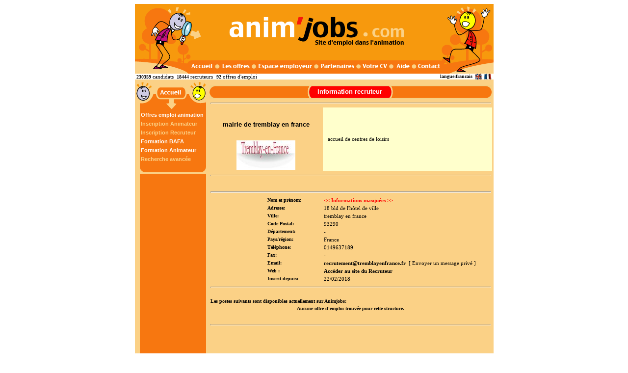

--- FILE ---
content_type: text/html; charset=iso-8859-1
request_url: https://www.animjobs.com/view.php?company_id=28218&auth_sess=q87rmip3eusoescaju1vuvuve6&ref=6cb0ac8a7c3738ac21b6d0795
body_size: 5150
content:
<!DOCTYPE HTML PUBLIC "-//W3C//DTD HTML 4.01 Transitional//EN">
<html xmlns="https://www.w3.org/1999/xhtml"
      xmlns:og="https://ogp.me/ns#"
      xmlns:fb="https://www.facebook.com/2008/fbml">
<head>
<title>mairie de tremblay en france - Détail de la structure</title>
<meta name="copyright" content="Copyright © 2001-2021 - Animjobs.com. All rights reserved.">
<meta name="keywords" content="animation, emploi, animateur, bafa, animjobs, job, formation BAFA, BAFD, BPJEPS, camping">
<meta name="description" content="Offres d'emploi et formation animation (bafa, bafd, bpjeps..). Job d'ete et emploi saisonniers pour animateur. Centres de vacances, camping et colonies.">
<meta http-equiv="Content-Type" content="text/html; charset=iso-8859-1">
<link rel="stylesheet" href="https://www.animjobs.com/languages/francais/html/job.css">
<link rel="shortcut icon" type="image/x-icon" href="/favicon.ico" />

</head>
<body>
<!-- header //-->
<table border="0" width="731" cellspacing="0" cellpadding="0" align="center">
 <tr>
 <td width="100%">
 <table style="border: 0px solid rgb(0, 0, 0);" bgcolor="#FBD186"
 border="0" cellpadding="0" cellspacing="0" width="100%">
  <tbody>
    <tr>
      <td align="center" valign="middle">
<MAP NAME="MAP1">
<AREA SHAPE=RECT COORDS="173,115,235,140" HREF="https://www.animjobs.com/offre-emploi-animation.html" TARGET="_self" ALT="les offres d'emploi "><AREA SHAPE=RECT COORDS="111,114,162,140" HREF="https://www.animjobs.com/" TARGET="_self" ALT="Accueil emploi animation"><AREA SHAPE=RECT COORDS="177,16,572,93" HREF="https://www.animjobs.com/" TARGET="_self" ALT="Animjobs emploi dans l'animation"><AREA SHAPE=RECT COORDS="525,116,625,140" HREF="https://www.animjobs.com/support/" TARGET="_self" ALT="Contactez-nous"><AREA SHAPE=RECT COORDS="457,115,517,141" HREF="https://www.animjobs.com/jobseeker.php" TARGET="_self" ALT="d&eacute;posez ou g&eacute;rer votre CV"><AREA SHAPE=RECT COORDS="369,118,452,141" HREF="https://www.animjobs.com/show_content.php?id=1133521159" TARGET="_self" ALT="les partenaires animjobs.com"><AREA SHAPE=RECT COORDS="244,118,360,142" HREF="https://www.animjobs.com/mycompany.php" TARGET="_self" ALT="espace employeurs">
</MAP>
<img
 alt="AnimJobs.com Site d'emploi des m&eacute;tiers de l'animation socioculturelle, artistique, sportive et touristique"
 title="AnimJobs.com Site d'emploi des m&eacute;tiers de l'animation"
 src="https://www.animjobs.com/other/francais/bandeauanimjobs3.gif"
 style="width: 731px; height: 142px;" BORDER=0 USEMAP= "#MAP1">
      </td>
    </tr>
  </tbody>
</table><table width="100%" border="0" align="center" cellpadding="0" cellspacing="0" bgcolor="#FFFFFF">
  <tr> 

        <td width="2%" nowrap><font face="Verdana" size="1" color="#000000"><b>&nbsp;230359 <a href="https://www.animjobs.com/show_content.php?id=1096974984">candidats</a></b></font></td>

        <td width="2%"  nowrap><font face="Verdana" size="1" color="#000000"><b>&nbsp;18444 <a href="https://www.animjobs.com/show_content.php?id=1096975006">recruteurs</a></b></font></td>
    
            <td width="2%" align="center" nowrap><font face="Verdana" size="1" color="#000000"><b>&nbsp;92 <a href="https://www.animjobs.com/list/index.php">offres d'emploi</a>&nbsp;</b></font></td>
    <td width="40%" align="center" nowrap></td>
	<td width="2%" align="center" nowrap><font face="Verdana" size="1" color="#000000"><b>&nbsp;langue:francais&nbsp;</b></font></td>

    <td width="2%"><a href="http://www.animjobs.com/view.php?company_id=28218&auth_sess=pjcau5bl9pt15mm50hl0g1rav1&ref=a0b1f0c279ebd5eeada558629&language=english" onmouseover="window.status='Changez la langue du site en Anglais'; return true;" onmouseout="window.status=''; return true;"><img src="https://www.animjobs.com/other/flags/english.gif" border="0" alt="english" align="absmiddle"></a><img src="https://www.animjobs.com/other/francais/pix-t.gif" width="1" height="1" border="0" alt=""></td><td width="2%"><a href="http://www.animjobs.com/view.php?company_id=28218&auth_sess=pjcau5bl9pt15mm50hl0g1rav1&ref=a0b1f0c279ebd5eeada558629&language=francais" onmouseover="window.status='Changez la langue du site en '; return true;" onmouseout="window.status=''; return true;"><img src="https://www.animjobs.com/other/flags/francais.gif" border="0" alt="francais" align="absmiddle"></a><img src="https://www.animjobs.com/other/francais/pix-t.gif" width="1" height="1" border="0" alt=""></td>           </tr>
</table>
 </td>
 </tr>
</table>
<!-- header_eof //-->
<!-- body //-->
<table border="0" id="maintable" width="731" cellspacing="1" cellpadding="2" align="center">
 <tr>
<!-- left_navigation //-->
 <td valign="top"  width="20%">
 <table text-align="" left="" style="width: 144px; height: 50px;"
cellpadding="0" cellspacing="0" border="0">
<tbody>
<tr>
<td style="background-image: url(other/francais/fond-cand.gif); background-repeat: repeat;"
border="0" height="18" valign="top">
<a href="https://www.animjobs.com/index.php?auth_sess=pjcau5bl9pt15mm50hl0g1rav1&ref=a0b1f0c279ebd5eeada558629"><img src="../../../other/francais/accueil.gif" alt="AnimJobs.com Site d'emploi des m&eacute;tiers de l'animation" width="142" height="63" border="0" title="AnimJobs.com"></a>
</td>
</tr>
<tr>
<td
style="background-image: url(other/francais/fond-cand.gif); background-repeat: repeat;"
border="0" height="18" valign="top"> &nbsp;&nbsp;&nbsp;<a
href="https://www.animjobs.com/offre-emploi-animation.html" class="navnew">Offres emploi animation</a> </td>
</tr>
<tr>
<td
style="background-image: url(other/francais/fond-cand.gif); background-repeat: repeat;"
border="0" height="18" valign="top"> &nbsp;&nbsp;&nbsp;<a
href="https://www.animjobs.com/inscription_animateur.html" class="nav">Inscription Animateur</a></td>
</tr>
<tr>
<td
style="background-image: url(other/francais/fond-cand.gif); background-repeat: repeat;"
border="0" height="18" valign="top"> &nbsp;&nbsp;&nbsp;<a
href="https://www.animjobs.com/inscription_recruteur.html" class="nav">Inscription Recruteur</a> </td>
</tr>


<tr>
<td
style="background-image: url(other/francais/fond-cand.gif); background-repeat: repeat;"
border="0" height="18" valign="top"> &nbsp;&nbsp;&nbsp;<a
href="https://www.formation-animation.com" class="navnew"  target="_blank">Formation BAFA</a> </td>
</tr>
<tr>
<td
style="background-image: url(other/francais/fond-cand.gif); background-repeat: repeat;"
border="0" height="18" valign="top"> &nbsp;&nbsp;&nbsp;<a
href="https://www.formation-animation.com" class="navnew"  target="_blank">Formation Animateur</a> </td>
</tr>

<tr>
<td
style="background-image: url(other/francais/fond-cand.gif); background-repeat: repeat;"
border="0" height="18" valign="top"> &nbsp;&nbsp;&nbsp;<a
href="https://www.animjobs.com/recherche-offre-emploi-animation.html" class="nav">Recherche avancée</a> </td>
</tr>


<tr>
<td
style="background-image: url(other/francais/bas-cand.gif); background-repeat: no-repeat;"
border="0" height="18" valign="top">
&nbsp;
</td>
</tr>


</table>

<table style="width: 144px; height: 240px;" cellpadding="0"
cellspacing="0">
<tbody>
<tr>
<td border="0"
style="vertical-align: top; height: 240px; padding-left:10px; text-align: center; background-image: url(other/francais/fond-cand.gif); background-repeat: repeat;">

<script async src="https://pagead2.googlesyndication.com/pagead/js/adsbygoogle.js"></script>
<!-- ANIMJOBS_left_sky_menu -->
<ins class="adsbygoogle"
     style="display:inline-block;width:120px;height:600px"
     data-ad-client="ca-pub-5558205541791708"
     data-ad-slot="6192584377"></ins>
<script>
(adsbygoogle = window.adsbygoogle || []).push({});
</script>

<br>
</td>
</tr>
</tbody>
</table>


<table text-align="" left="" style="width: 144px; height: 50px;"
cellpadding="0" cellspacing="0">
<tbody>
<tr>
<td border="0" cellpadding="0" cellspacing="0"
style="width: 144px; height: 63px; background-image: url(other/francais/pratik.gif); background-repeat: no-repeat;">
<br>
</td>
</tr>
<tr>
<td
style="background-image: url(other/francais/fond-cand.gif); background-repeat: no-repeat;"
border="0" height="18" valign="top"> &nbsp;&nbsp;&nbsp;<a
href="https://www.animjobs.com/show_content.php?id=1111054582" class="navnew">Offres d'emploi UFCV</a>
</td>
</tr>



<tr>
<td
style="background-image: url(other/francais/fond-cand.gif); background-repeat: repeat-y;"
border="0" height="18" valign="top"> &nbsp;&nbsp;&nbsp;<a
href="https://www.animjobs.com/show_content.php?id=1144078937"  class="navnew">Journal de l'Animation 
<center>
<img src="https://www.animjobs.com/other/francais/JDA2018_couv_homepage.jpg" width="120px"> 
</center>
</a>


</td>
</tr>



<!-- 
<tr>
<td
style="background-image: url(other/francais/fond-cand.gif); background-repeat: no-repeat;"
border="0" height="18" valign="top"> &nbsp;&nbsp;&nbsp;<a
href="https://www.animjobs.com/show_content.php?id=1243420584" class="navnew">Guide Métier Animation</a>
</td>
</tr>
-->

<!-- 
<tr>
<td
style="background-image: url(other/francais/fond-cand.gif); background-repeat: no-repeat;"
border="0" height="18" valign="top"> &nbsp;&nbsp;&nbsp;<a
href="https://www.animjobs.com/show_content.php?id=1243420584" class="navpratik">Guide Formations Anim</a>
</td>
</tr>
--> 

<tr>
<td
style="background-image: url(other/francais/fond-cand.gif); background-repeat: no-repeat;"
border="0" height="18" valign="top"> &nbsp;&nbsp;&nbsp;<a
href="https://www.animjobs.com/show_content.php?id=1243421289" class="navpratik">Cahier Animateur BAFA</a>
</td>
</tr>

<tr>
<td
style="background-image: url(other/francais/fond-cand.gif); background-repeat: no-repeat;"
border="0" height="18" valign="top"> &nbsp;&nbsp;&nbsp;<a
href="https://www.nounoujobs.com/" target="_blank" class="navpratik">Garde d'enfant</a>
</td>
</tr>

<tr>
<td
style="background-image: url(other/francais/fond-cand.gif); background-repeat: no-repeat;"
border="0" height="18" valign="top"> &nbsp;&nbsp;&nbsp;<a
href="https://www.centraljob.fr/" target="_blank" class="navpratik">Offre d'Emploi Gratuit</a>
</td>
</tr>

<tr>
<td
style="background-image: url(other/francais/fond-cand.gif); background-repeat: repeat-y;"
border="0" height="18" valign="top"> &nbsp;&nbsp;&nbsp;<a
href="https://www.animjobs.com/show_content.php?id=1338937543"  class="navnew">Essentiel du directeur <!-- Journée Jobs Anim-->
<center>
<img src="https://www.animjobs.com/other/francais/bandeau_ufcv_essentiel_directeur_2018_couv.jpg" width="120px"> 
</center>
</a>


</td>
</tr>

<tr>
<td
style="background-image: url(other/francais/bas-cand.gif); background-repeat: no-repeat;"
border="0" cellpadding="0" cellspacing="0" height="19" width="144">
</td>
</tr>
</table>




</td><!-- end left_navigation //-->
<!-- body_navigation //-->
 <td valign="top" width="80%" height="100%">
<table border="0" cellpadding="0" cellspacing="0">
<tbody>
<tr>
<td bgcolor="#FBD186" height="8"><img src="https://www.animjobs.com/other/francais/pix-t.gif" width="1" height="1" border="0" alt=""></td>
</tr>
</tbody>
</table>
<table align="center" border="0" cellpadding="0" cellspacing="0"
width="575">
  <tr> 
    <td width="14px" height="28" background="other/francais/arrondis_droit.gif">&nbsp;</td>
    <td width="182px" height="28" background="other/francais/fondbarre_classic.gif">&nbsp;</td>
   <td style="text-align: center;"
background="other/francais/barre_centre_classic_cand.gif" height="28"
width="182"><font style="font-weight: bold;" color="#ffffff" size="2">Information recruteur</font>&nbsp;</td>
    <td width="182px" background="other/francais/fondbarre_classic.gif">&nbsp;</td>
    <td width="15px" height="28" background="other/francais/arrond_droit.gif">&nbsp;</td>
  </tr>
</table>
<table width="100%" border="0" cellspacing="0" cellpadding="2">


<tr><td colspan="3"><hr></td></tr>
<TR>
  <TD width="40%" align="center" colspan="2" valign="middle">
  <center><br><h3>mairie de tremblay en france</h3></center><br>
   <font face="Verdana" size="1" color="#000000"><A href="http://" target="_blank"><img src="https://www.animjobs.com/logo/28218.jpg" border=0 align=absmiddle></a></font>
  </TD>
  <TD valign="middle" width="60%" class="compdesc">accueil de centres de loisirs</TD>
</TR>
<TR>
 <TD colspan="3"><hr></TD>
</TR>


<TR>
<td  colspan="2">&nbsp;</td>
<TD>
  <script type="text/javascript"><!--
	google_ad_client = "pub-5558205541791708";
	google_ad_width = 300;
	google_ad_height = 250;
	google_ad_format = "300x250_as";
	google_ad_type = "text";
	google_ad_channel = "6961732783";
	google_color_border = "FBD186";
	google_color_bg = "FBD186";
	google_color_link = "000000";
	google_color_url = "333333";
	google_color_text = "333333";
	//-->
	</script>
	<script type="text/javascript"
	  src="http://pagead2.googlesyndication.com/pagead/show_ads.js">
	</script>
</TD>
</TR>


<TR>
 <TD colspan="3"><hr></TD>
</TR>


<!-- <TR>
    <TD width="20%">&nbsp;</TD>
    <TD valign="top" width="20%">
        <font face="Verdana" size="1" color="#000000"><B></B></FONT>
    </TD>
    <TD width="60%" class="view"></TD>
</TR>
-->
<TR>
      <TD width="20%">&nbsp;</TD>
      <TD valign="top" width="20%"><font face="Verdana" size="1" color="#000000"><B>Nom et prénom:</B></FONT></TD>
      <TD width="60%" class="view"><font color="red"><b><< Informations masquées >></b></font></TD>
</TR>
<TR>
  <TD width="20%">&nbsp;</TD>
  <TD valign="top" width="20%">
     <font face="Verdana" size="1" color="#000000"><B>Adresse:</B></FONT>
  </TD>
  <TD width="60%" class="view">18 bld de l'hôtel de ville</TD>
</TR>
<TR>
  <TD width="20%">&nbsp;</TD>
  <TD valign="top" width="20%">
     <font face="Verdana" size="1" color="#000000"><B>Ville:</B></FONT>
  </TD>
  <TD width="60%" class="view">tremblay en france</TD>
</TR>
 <TR>
     <TD width="20%">&nbsp;</TD>
     <TD valign="top" width="20%">
           <font face="Verdana" size="1" color="#000000"><B>Code Postal:</B></FONT>
      </TD>
      <TD width="60%" class="view">93290</TD>
 </TR>
 <TR>
    <TD width="20%">&nbsp;</TD>
    <TD valign="top" width="20%">
     <font face="Verdana" size="1" color="#000000"><B>Département:</B></FONT>
  </TD>
  <TD width="60%" class="view">-</TD>
</TR>
<TR>
  <TD width="20%">&nbsp;</TD>
  <TD valign="top" width="20%">
     <font face="Verdana" size="1" color="#000000"><B>Pays/région:</B></FONT>
  </TD>
  <TD width="60%" class="view">France</TD>
</TR>
<TR>
  <TD width="20%">&nbsp;</TD>
  <TD valign="top" width="20%">
     <font face="Verdana" size="1" color="#000000"><B>Téléphone:</B></FONT>
  </TD>
  <TD width="60%" class="view">0149637189</TD>
</TR>
<TR>
  <TD width="20%">&nbsp;</TD>
  <TD valign="top" width="20%">
     <font face="Verdana" size="1" color="#000000"><B>Fax:</B></FONT>
  </TD>
  <TD width="60%" class="view">-</TD>
</TR>
<TR>
  <TD width="20%">&nbsp;</TD>
  <TD valign="top" width="20%">
     <font face="Verdana" size="1" color="#000000"><B>Email:</B></FONT>
  </TD>
  <TD width="60%" class="view" nowrap><A href="javascript: ;" onClick="document.location.href='ma&#x69;lt&#111;:r&#x65;c&#114;ut&#x65;me&#110;t&#x40;t&#114;emblay&#x65;nf&#114;an&#x63;e.fr'; return false;" class="featured">r&#x65;cru&#116;eme&#x6e;t&#64;tre&#x6d;b&#108;ay&#x65;nfra&#110;ce.fr</A>&nbsp;&nbsp;<a href="javascript:;" onClick="newwind = window.open('https://www.animjobs.com/private_message.php?company_id=28218&auth_sess=pjcau5bl9pt15mm50hl0g1rav1&ref=a0b1f0c279ebd5eeada558629','_blank','scrollbars=yes,menubar=no,resizable=yes,location=no,width=500,height=420,top=0,left=0,screenX=10,screenY=10');">[ Envoyer un message privé ]</a>&nbsp;</TD>
</TR>
<TR>
  <TD width="20%">&nbsp;</TD>
  <TD valign="top" width="20%">
     <font face="Verdana" size="1" color="#000000"><B>Web :</B></FONT>
  </TD>
  <TD width="60%" class="view">
    <a href="http://" target="_blank" class="featured">Accéder au site du Recruteur</a>  </TD>
</TR>
<TR>
      <TD width="20%">&nbsp;</TD>
      <TD valign="top" width="20%"nowrap>
         <font face="Verdana" size="1" color="#000000"><B>Inscrit depuis:</B></FONT>
      </TD>
      <TD width="60%" class="view">
        22/02/2018      </TD>
    </TR>
<tr><td colspan="3">
<hr>
</td></tr>
<TR>
  <TD colspan="3">
   <br> <font face="Verdana" size="1" color="#000000"><B>Les postes suivants sont disponibles actuellement sur Animjobs:</B></font>
  </TD>
</TR>

<tr><td colspan="3" align="center"><font face="Verdana" size="1" color="#000000"><b>Aucune offre d'emploi trouvée pour cette structure.</b></font>
</td></tr>
<tr>
<td colspan="3" align="right">&nbsp;
</td>
</tr>
<TR>
 <TD colspan="3"><hr></TD>
</TR>


<TR>
<td  colspan="2">&nbsp;</td>
<TD>
  <script type="text/javascript"><!--
	google_ad_client = "pub-5558205541791708";
	google_ad_width = 300;
	google_ad_height = 250;
	google_ad_format = "300x250_as";
	google_ad_type = "text";
	google_ad_channel = "6961732783";
	google_color_border = "FBD186";
	google_color_bg = "FBD186";
	google_color_link = "000000";
	google_color_url = "333333";
	google_color_text = "333333";
	//-->
	</script>
	<script type="text/javascript"
	  src="http://pagead2.googlesyndication.com/pagead/show_ads.js">
	</script>
</TD>
</TR>

</TABLE>
        </td>
    </tr>
</table>
<!--Main Section End-->

</td>
<!-- end body_navigation //-->
<!-- right_navigation //-->
<!-- end right_navigation //-->
</tr>
</table>
<table border="0" width="731" cellspacing="0" cellpadding="0" align="center">
 <tr>
 <td width="100%">
 <table align="center" bgcolor="#FBD186" "border="0" cellpadding="0" cellspacing="0" width="100%" bgcolor="#FBD186">
  <tbody>
<tr> 
    <td height="40" bgcolor="#FBD186"><br>
<tr> 
    <td height="20" bgcolor="#F77711">
<div align="center"><font
 color="#FBD186" face="verdana" size="1">
<a href="https://www.animjobs.com/show_content.php?id=1133458231">Communiquez sur Anim'Jobs</a> |
<a HREF="https://www.animjobs.com/show_content.php?id=1100862022" TARGET="_top">Faire un lien</a> |
<a HREF="https://www.animjobs.com/show_content.php?id=1098438630" TARGET="_top">Qui sommes nous ?</a> |
<a HREF="https://www.animjobs.com/terms_conditions.php?type=jobseeker" TARGET="_blank">Conditions d'utilisation</a> |
<a HREF="https://www.animjobs.com/support.php" TARGET=_self>Contact</a> | 
<a HREF="https://www.animjobs.com/show_content.php?id=1096975081" TARGET="_top">Presse</a>
<br />
<a HREF="https://www.animjobs.com/list/francais/latest_jobs/index.html" TARGET="_top">Dernières offres d'emploi</a> |
<a HREF="https://www.animjobs.com/list/francais/featured_jobs/index.html" TARGET="_top">Dernières offres sélection</a> |
<!-- <a HREF="https://www.animjobs.com/list/francais/company/index.html" TARGET="_top">Liste des recruteurs</a> | -->
<a HREF="https://www.animjobs.com/show_content.php?id=1147273112" TARGET="_top">Mentions Légales</a> |
<a HREF="https://www.animjobs.com/list/francais/index.html" TARGET="_top">Plan du site</a>
<br>
<b>Offres d'emploi classées : </b> <a HREF="https://www.animjobs.com/emploi-animation-classe-par-categories.html" TARGET="_top">par catégorie</a> | <a HREF="https://www.animjobs.com/emploi-animation-classe-par-lieu.html" TARGET="_top">par lieu</a> | <a HREF="https://www.animjobs.com/emploi-animation-classe-par-organisme.html" TARGET="_top">par organisme</a>
<br>
<b>Tout sur les diplomes : </b> 
<a HREF="https://www.animjobs.com/diplome_du_bafa.html" TARGET="_top">BAFA</a> |
<a HREF="https://www.animjobs.com/diplome_du_bafd.html" TARGET="_top">BAFD</a> | 
<a HREF="https://www.animjobs.com/diplome_du_bpjeps.html" TARGET="_top">BPJEPS</a> |
<a HREF="https://www.animjobs.com/diplome_du_base.html" TARGET="_top">BASE</a> | 
<a HREF="https://www.animjobs.com/show_content.php?id=1684404402" TARGET="_top">CPJEPS</a>| 
<a HREF="https://www.animjobs.com/show_content.php?id=1684405361" TARGET="_top">DESJEPS</a> | 
<a HREF="https://www.animjobs.com/diplome_du_dejeps.html" TARGET="_top">DEJEPS</a>
<br>
<b>Toutes les formations </b> 
<a HREF="https://www.animjobs.com/prochaines_formations_bafa_bafd_idf_iledefrance.html" TARGET="_top">IdF</a> |
<a HREF="https://www.animjobs.com/prochaines_formations_bafa_bafd_rhone_alpes.html" TARGET="_top">Auvergne Rhone Alpes</a> | 
<a HREF="https://www.animjobs.com/prochaines_formations_bafa_bafd_bourgogne.html" TARGET="_top">Bourgogne Franche Comté</a> |
<a HREF="https://www.animjobs.com/prochaines_formations_bafa_bafd_centre.html" TARGET="_top">Centre</a> | 
<a HREF="https://www.animjobs.com/prochaines_formations_bafa_bafd_alsace.html" TARGET="_top">Grand Est</a> | 



<!-- 
<a HREF="https://www.animjobs.com/prochaines_formations_bafa_bafd_aquitaine.html" TARGET="_top">Aquitaine</a> | 
<a HREF="https://www.animjobs.com/prochaines_formations_bafa_bafd_auvergne.html" TARGET="_top">Auvergne</a> |
<a HREF="https://www.animjobs.com/prochaines_formations_bafa_bafd_basse_normandie.html" TARGET="_top">B.Normandie</a> |

<a HREF="https://www.animjobs.com/prochaines_formations_bafa_bafd_bretagne.html" TARGET="_top">Bretagne</a> | 
<a HREF="https://www.animjobs.com/prochaines_formations_bafa_bafd_centre.html" TARGET="_top">Centre</a> | 
 
<a HREF="https://www.animjobs.com/prochaines_formations_bafa_bafd_franche_comte.html" TARGET="_top">F.Comt&eacute;</a>  | 
<a HREF="https://www.animjobs.com/prochaines_formations_bafa_bafd_haute_normandie.html" TARGET="_top">H.Normandie</a>  | 
<a HREF="https://www.animjobs.com/prochaines_formations_bafa_bafd_languedoc.html" TARGET="_top">Languedoc</a>  | 
<a HREF="https://www.animjobs.com/prochaines_formations_bafa_bafd_limousin.html" TARGET="_top">Limousin</a>  | 

<a HREF="https://www.animjobs.com/prochaines_formations_bafa_bafd_midi_pyrenees.html" TARGET="_top">M.Pyren&eacute;es</a> |
<a HREF="https://www.animjobs.com/prochaines_formations_bafa_bafd_nord_pas_de_calais.html" TARGET="_top">Nord</a>  |
<a HREF="https://www.animjobs.com/prochaines_formations_bafa_bafd_pays_de_la_loire.html" TARGET="_top">P.Loire</a>|
<a HREF="https://www.animjobs.com/prochaines_formations_bafa_bafd_picardie.html" TARGET="_top">Picardie</a>|
<a HREF="https://www.animjobs.com/prochaines_formations_bafa_bafd_poitou.html" TARGET="_top">Poitou</a>|
<a HREF="https://www.animjobs.com/prochaines_formations_bafa_bafd_paca_provence_alpes_cote_d_azur.html" TARGET="_top">PACA</a> 
-->
<br>
<b>Découvrir : </b> 
<a HREF="https://www.formation-animation.com" TARGET="_blank" class="blanc">Prochaines formations BAFA</a>
|<a href="https://www.formation-animation.com/prochaines_formations_BAFA_BAFD_UFCV.html" target="_blank" class="blanc">Prochaines formations UFCV</a>
|<a HREF="https://www.emploi-stage-environnement.com/" TARGET="_blank" CLASS="blanc">Emploi Environnement</a>
|<a HREF="https://www.salutleskids.com/" TARGET="_blank" CLASS="blanc">Sejours Ados</a>
|<a href="https://www.emploi-collectivites.fr" title="emploi public et collectivité" TARGET="_blank" CLASS="blanc">Emploi public</a>
 

</font>
</div></td>
  </tr>
        <tr>
      <td bgcolor="#c0c0c0">
      <table border="0" cellpadding="0" cellspacing="0" width="100%">
        <tbody>
          <tr bgcolor="#000000">
            <td align="center"><font
 color="#FFFFFF" face="verdana" size="1">
© Copyright <strong>2001-2023</strong> - Tous droits réservés . Conception : Anim'Jobs | Design : D.Zign</font>
            </td>
          </tr>

<script type="text/javascript">
var gaJsHost = (("https:" == document.location.protocol) ? "https://ssl." : "https://www.");
document.write(unescape("%3Cscript src='" + gaJsHost + "google-analytics.com/ga.js' type='text/javascript'%3E%3C/script%3E"));
</script>
<script type="text/javascript">
try {
var pageTracker = _gat._getTracker("UA-157894-4");
pageTracker._trackPageview();
} catch(err) {}</script>

                </tbody>
      </table>
      </td>
    </tr>
  </tbody>
</table>
 </td>
 </tr>
</table>
</body>
</html>


--- FILE ---
content_type: text/html; charset=utf-8
request_url: https://www.google.com/recaptcha/api2/aframe
body_size: 267
content:
<!DOCTYPE HTML><html><head><meta http-equiv="content-type" content="text/html; charset=UTF-8"></head><body><script nonce="d83BDhL-61rNJUVQhrUazg">/** Anti-fraud and anti-abuse applications only. See google.com/recaptcha */ try{var clients={'sodar':'https://pagead2.googlesyndication.com/pagead/sodar?'};window.addEventListener("message",function(a){try{if(a.source===window.parent){var b=JSON.parse(a.data);var c=clients[b['id']];if(c){var d=document.createElement('img');d.src=c+b['params']+'&rc='+(localStorage.getItem("rc::a")?sessionStorage.getItem("rc::b"):"");window.document.body.appendChild(d);sessionStorage.setItem("rc::e",parseInt(sessionStorage.getItem("rc::e")||0)+1);localStorage.setItem("rc::h",'1769193788873');}}}catch(b){}});window.parent.postMessage("_grecaptcha_ready", "*");}catch(b){}</script></body></html>